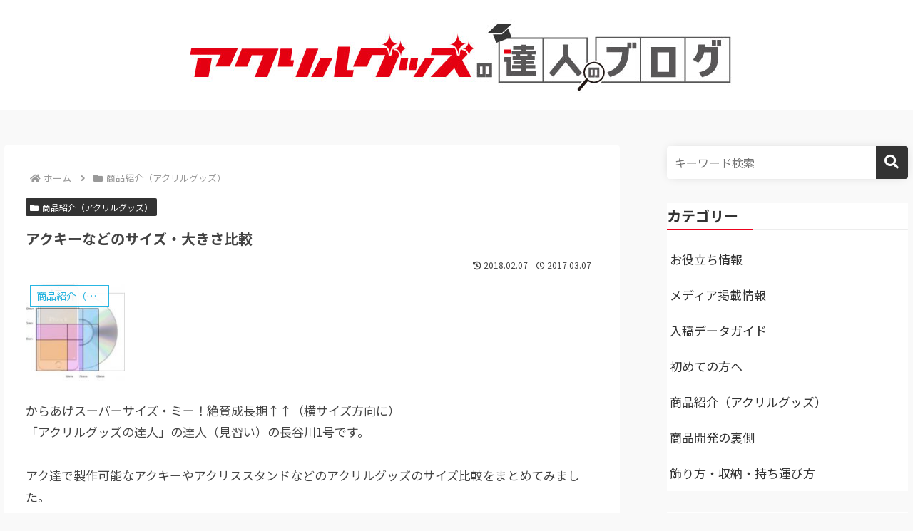

--- FILE ---
content_type: text/css
request_url: https://acryltatsujin.com/blog/wordpress/wp-content/themes/cocoon-child-master/style.css?ver=6.3.7&fver=20240717124406
body_size: 5146
content:
@charset "UTF-8";

/*!
Theme Name: Cocoon Child
Description: Cocoon専用の子テーマ
Theme URI: https://wp-cocoon.com/
Author: わいひら
Author URI: https://nelog.jp/
Template:   cocoon-master
Version:    1.1.3
*/

/************************************
** 子テーマ用のスタイルを書く
************************************/
/*必要ならばここにコードを書く*/

/************************************
** レスポンシブデザイン用のメディアクエリ
************************************/
/*1023px以下*/
@media screen and (max-width: 1023px){
  /*必要ならばここにコードを書く*/
}

/*834px以下*/
@media screen and (max-width: 834px){
  /*必要ならばここにコードを書く*/
}

/*480px以下*/
@media screen and (max-width: 480px){
  /*必要ならばここにコードを書く*/
}





/*------------------------------------------------------------------
common（投稿ページのcommonは下述）
-------------------------------------------------------------------*/
body {
  background: #F9F9F9;
  color: #444444;
}

.navi {
  display: none;
}

.pagination-next { /* 次のページへボタン非表示 */
  display: none;
}

.page-numbers { /* ページネーション */
  border-radius: 50%;
  border: 1.7px solid #E7E7E7;
}
.pagination .current { 
  background: #e60012;
  color: #fff;
  border: 1px solid #e60012;
}
.next.page-numbers,
.prev.page-numbers { /* ページネーション 矢印 */
  border: transparent;
}
.pagination a:hover { /* ページネーション ホバー */
  background: transparent;
  opacity: 0.5;
}

.list-more-button { /* もっと見るボタン */
  width: 400px;
  border: 1px solid #ccc;
  border-radius: 0px;
}
.list-more-button:hover {
  background: #e60012;
  border: 1px solid #e60012;
  color: #fff;
}

.cat-label { /* カテゴリーラベル */
  font-size: 12px;
  padding: 2px 6px;
  background-color: #fff;
  border: transparent;
  left: 5px;
  top: 5px;
} 
.cat-label.cat-label-13 { /* カテゴリー 「入稿データガイド」 */
  color: #E052B8;
  border: 1px solid #E052B8;
}
.cat-label.cat-label-124 { /* カテゴリー 「お役立ち情報」 */
  color: #E01010;
  border: 1px solid #E01010;
}
.cat-label.cat-label-58 { /* カテゴリー 「メディア掲載情報」 */
  color: #E88C03;
  border: 1px solid #E88C03;
}
.cat-label.cat-label-15 { /* カテゴリー 「初めての方へ」 */
  color: #0ABC31;
  border: 1px solid #0ABC31;
}
.cat-label.cat-label-2 { /* カテゴリー 「商品紹介」 */
  color: #10AEE0;
  border: 1px solid #10AEE0;
}

.cat-label.cat-label-149 { /* カテゴリー 「飾り方・収納・持ち運び方」 */
	color: #6d1cca;
	border: 1px solid #6d1cca;
}

.cat-link.cat-link-149 { /* 記事ページ 「飾り方・収納・持ち運び方」 タグ 色調整*/
	color: #fff;
}

.entry-title, 
.archive-title { /* カテゴリ別記事一覧ページ タイトル */
  font-size: 20px;
}



@media screen and (max-width: 480px) {
  .logo-menu-button img {
    margin-top: 4px;
  }

  .list-more-button { /* もっと見るボタン */
    width: 80%;
  }
  .cat-label { /* カテゴリーラベル */
    font-size: 13px;
  }
}



/*-----------------------------------------------------------------
フロントページ
-------------------------------------------------------------------*/

/*--------- ハンバーガーメニュー ---------*/
.navi-menu-content { /* メニューを右から出す */
  left: auto;
  right: 0;
  transform: translateX(105%);
}
.menu-close-button {
  text-align: right;
  padding-right: 25px;
}


/*--------- カルーセル ---------*/
.carousel {
  margin-bottom: 80px;
}
.carousel-in {
  background-color: transparent;
}
.carousel-entry-card-title, 
.blogcard-snippet { /* カルーセルタイトル */
  font-size: 15px;
  font-weight: bold;
  line-height: 1.4em;
}
.carousel-entry-card-title, .blogcard-snippet {
  overflow: visible;
}

@media screen and (max-width: 480px) {
  .carousel {
    margin-bottom: 0;
  } 
  .carousel-content .slick-slide {
    max-height: 250px; /* カルーセル部分の高さ調整 */
  }
  .carousel-entry-card-title, 
  .blogcard-snippet {
    line-height: 1.6em;
    margin-top: 8px;
  }
}



/*--------- スマホ時コンテンツ上 検索ボタン ---------*/
.content-top {
  display: none;
}

@media screen and (max-width: 480px) {
  .content-top {
    display: none;
    margin: 1em 1.2em;
  }
}



/*--------- タブボタン ---------*/
#index-tab-1:checked ~ .index-tab-buttons .index-tab-button[for="index-tab-1"],
#index-tab-2:checked ~ .index-tab-buttons .index-tab-button[for="index-tab-2"], 
#index-tab-3:checked ~ .index-tab-buttons .index-tab-button[for="index-tab-3"], 
#index-tab-4:checked ~ .index-tab-buttons .index-tab-button[for="index-tab-4"] {
  background: none #EC031E;
  border: 1px solid #EC031E;
  color: #fff;
  font-weight: 700;
  position: relative;
}
#index-tab-1:checked ~ .index-tab-buttons .index-tab-button[for="index-tab-1"]::after,
#index-tab-2:checked ~ .index-tab-buttons .index-tab-button[for="index-tab-2"]::after, 
#index-tab-3:checked ~ .index-tab-buttons .index-tab-button[for="index-tab-3"]::after, 
#index-tab-4:checked ~ .index-tab-buttons .index-tab-button[for="index-tab-4"]::after {
  content: '';
  position: absolute;
  bottom: -13px;
  left: 50%;
  transform: translateX(-50%);
  display: block;
  width: 0;
  height: 0;
  border-style: solid;
  border-width: 13px 10px 0 10px;
  border-color: #EC031E transparent transparent transparent;
}
.index-tab-buttons {
  margin: .6em 0 1.8em;
}


@media screen and (max-width: 834px) {
	.index-tab-buttons {
		margin-top: 0;
  	}
  	#index-tab-1 ~ .index-tab-buttons .index-tab-button[for="index-tab-1"],
  	#index-tab-2 ~ .index-tab-buttons .index-tab-button[for="index-tab-2"], 
  	#index-tab-3 ~ .index-tab-buttons .index-tab-button[for="index-tab-3"], 
  	#index-tab-4 ~ .index-tab-buttons .index-tab-button[for="index-tab-4"] {
    	margin-bottom: 12px;
  	}
}

@media screen and (max-width: 480px) {
  .index-tab-buttons {
    margin-top: 0;
  }
  #index-tab-1 ~ .index-tab-buttons .index-tab-button[for="index-tab-1"],
  #index-tab-2 ~ .index-tab-buttons .index-tab-button[for="index-tab-2"], 
  #index-tab-3 ~ .index-tab-buttons .index-tab-button[for="index-tab-3"], 
  #index-tab-4 ~ .index-tab-buttons .index-tab-button[for="index-tab-4"] {
    margin-bottom: 12px;
  }
  #index-tab-1:checked ~ .index-tab-buttons .index-tab-button[for="index-tab-1"]::after,
  #index-tab-2:checked ~ .index-tab-buttons .index-tab-button[for="index-tab-2"]::after, 
  #index-tab-3:checked ~ .index-tab-buttons .index-tab-button[for="index-tab-3"]::after, 
  #index-tab-4:checked ~ .index-tab-buttons .index-tab-button[for="index-tab-4"]::after {
    bottom: -10px;
    border-width: 10px 10px 0 10px;
  }
}




/*--------- メインコンテンツ部分 ---------*/ 
.content {
  margin-top: 50px;
}
.content-in {
  flex-wrap: nowrap;
}

@media screen and (max-width: 480px) {
  .content {
    width: 95%;
    margin: 0 auto 0;
    box-shadow: 0 0 1px rgba(0,0,0,.12);
  }
}



/*--------- フロントページ記事一覧 ---------*/ 
.a-wrap { /* 記事カード */
  border-bottom: 1px solid #f4f4f4;
}
.a-wrap:hover {
  background-color: transparent;
  opacity: 0.7;
}

.entry-card,
.related-entry-card {
  display: flex;
  justify-content: space-between;
}

.entry-card-thumb,
.widget-entry-card-thumb,
.related-entry-card-thumb,
.carousel-entry-card-thumb {
  float: none;
}

.entry-card-thumb { /* サムネイル */
  margin-right: 0;
  width: 44%;
}
.entry-card-content {
  margin-left: 0;
  width: 53%;
}
.cf::after {
  display: none;
}

.entry-card-title,
.related-entry-card-title { /* 記事一覧タイトル */
  margin-bottom: 10px;
}
.entry-card-meta, 
.related-entry-card-meta { /* 記事作成日 */
  color: #979797;
}

.entry-card-snippet,
.related-entry-card-snippet { /* 記事抜粋文 */
  font-size: 13px;
  line-height: 1.55;
  color: #777;
}


@media screen and (max-width: 750px) {
  .entry-card,
  .related-entry-car {
    flex-wrap: wrap;
  }
  .entry-card-thumb { /* サムネイル */
    width: 100%;
  }
  .entry-card-content {
    width: 100%;
  }

}

@media screen and (max-width: 480px) {
  .a-wrap article { /* サムネとタイトル縦並びに */
    display: flex;
    flex-wrap: wrap;
  }
  .ect-entry-card .card-thumb, 
  .rect-entry-card .card-thumb, 
  .ect-big-card-first .card-thumb {
    width: 100%;
    margin-right: 0;
  }
  .entry-card-info > * { /* 記事作成日のサイズ */
    font-size: 0.8em;
  }
  .entry-card, 
  .related-entry-card, 
  .e-card-title {
    line-height: 1.5em;
  }
}



/*--------- サイドバー ---------*/ 
.sidebar {
  width: 340px;
  background: transparent;
  padding: 0;
}

.sidebar h3 {
  margin-top: 0;
  background-color: transparent;
  color: #333333;
  padding: 0;
  border-bottom: 2px solid #EDEDED;
  position: relative;
  font-size: 20px;
}
.sidebar h3::after {
  content: '';
  display: block;
  height: 2px;
  width: 120px;
  background: #EC031E;
  position: absolute;
  bottom: -2px;
}

.search-box { /* 検索ボックス */
  margin-top: 0;
}
#search-4.widget-sidebar-standard { /* 検索ボックス周辺の背景 */
  background: transparent;
}
.search-edit, input[type="text"], 
input[type="password"], 
input[type="date"], 
input[type="datetime"], 
input[type="email"], 
input[type="number"], 
input[type="search"], 
input[type="tel"], 
input[type="time"], 
input[type="url"], 
textarea, 
select {
	appearance: none;
	-webkit-appearance: none;
  border: transparent;
  box-shadow: 0px 0px 15px -5px #c5c5c5;
  font-size: 16px;
}
.search-submit { /* 検索ボックス右のアイコン */
  background: #333333;
  height: 100%;
  width: 45px;
  top: 0;
  right: 0;
  border-radius: 0 4px 4px 0;
  color: #fff;
}

.widget-entry-card {
  display: flex;
  justify-content: space-between;
}
.widget-entry-cards figure {
  width: 38%;
}
.widget-entry-card-content {
  margin-left: 0;
  width: 59%;
  font-size: 15px;
}

.author-box {
  border: none;
}

.widget-sidebar-standard { /* サイドバー各コンテンツ */
  background: #fff;
  /* padding: 18px 18px 20px; */
}
.widget-sidebar-standard:not(#search-4.widget-sidebar-standard) {
  padding: 18px 18px 20px;
}

#categories-4 ul { /* サイドバー カテゴリー */
  font-size: 16px;
}
.post-count { /* カテゴリー記事数 */
  background: #f6f6f6;
  width: 28px;
  height: 28px;
  border-radius: 50%;
  text-align: center;
  font-size: 13px;
  line-height: 28px;
}

.sidebar-scroll {
	background: #fff;
}
/*達人サイトとSNSリンク*/
.site_logo_area {
	background-color:#f9f9f9;
	padding-top:30px;
}
.site_logo_inner {
	background-color:#fff;
	padding:30px 20px 20px 20px;
}
.site_logo_inner a {
    transition: all 0.3s ease-in-out;
}
.site_logo_inner a:hover {
    opacity: 0.7;
}
.site_logo_img {
	width:150px;
	margin:0 auto;
}
.site_logo_inner img {
	width:100%;
}
.side_sns_wrap {
	margin-top:20px;
}
.side_sns_wrap p {
	font-size:14px;
	text-align:center;
	margin-bottom:10px;
}
.side_sns_list {
	padding-left:0;
	display:flex;
	justify-content:center;
	gap:0 10px;
}
.side_sns {
	width:40px;
	list-style:none;
}
.side_sns img {
	width:100%;
}


@media screen and (max-width: 1023px) {
	#search-4.widget-sidebar-standard { /* 検索ボックス周辺の背景 */
  		padding: 0 18px;
	}
}

@media screen and (max-width: 480px) {
	#search-4.widget-sidebar-standard { /* 検索ボックス周辺の背景 */
  		padding: 0;
	}
	
  #slide-in-sidebar .widget-sidebar-standard:not(#search-4.widget-sidebar-standard) {
    padding: 0;
  }
  .sidebar h3 {
    font-size: 16px;
  }
  #categories-4 ul {
    font-size: 14px;
  }
  #categories-4 ul li a {
    padding: 8px 0;
    border-bottom: 1px solid #f6f6f6;
    display: flex;
    align-items: center;
    justify-content: space-between;
  }
  .cf::after {
    display: none;
  }
  .author-box {
    padding: 0;
  }
}



/*--------- フッター ---------*/
.footer {
  background-color: #3c3c3c;
  margin-top: 150px;
}
.footer h3 {
  color: #fff;
  margin-bottom: 15px;
}
.footer .new-entry-cards .a-wrap,
.footer .widget-entry-cards .a-wrap {
  border-bottom: none;
  padding: 0;
}
.footer .new-entry-cards .a-wrap:not(:first-child),
.footer .popular-entry-cards .a-wrap:not(:first-child) {
  margin-top: 10px;
}
.footer .tagcloud a {
  background-color: #fff;
}

.footer .new-entry-cards .widget-entry-card-content,
.footer .popular-entry-cards .widget-entry-card-content {
  color: #f8f8f8;
  margin-left: 0;
}
.twitterBox {
  max-height: 650px;
  overflow: auto;
}

.copyright {
  color: #fff;
}

@media screen and (max-width: 480px) {
  .footer {
    margin-top: 30px;
  }
}




/*--------- ページトップにスクロールするボタン ---------*/
.go-to-top-button {
  width: 50px;
  height: 50px;
  background: #e60012;
  border-radius: 50%;
  position: relative;
  opacity: 0.7;
}
.go-to-top-button::after {
  font-family: 'Font Awesome 5 Free';
  font-weight: 900;
  content: '\f106';
  font-size: 25px;
  color: #fff;
  position: absolute;
  width: 25px;
  height: 25px;
  top: -5px;
  bottom: 0;
  right: 0;
  left: 0;
  margin: auto;
  text-align: center;
}

.go-to-top-button > span {
  display: none;
}







/*-----------------------------------------------------------------
投稿ページ common
-------------------------------------------------------------------*/

/************************************
****　目次
************************************/
.toc-title{
font-weight:bold;
}
.toc-title::after {
color:#337ab7;
}
.toc-list > li a {
font-weight: bold;
display:block;
margin-top:10px;
margin-left: 10px;
}
.toc-list > li a::before {
font-family: "Font Awesome 5 Free";
content : "\f144";
margin-right: 7px;
	color: #ecb303;
}
.toc-list > li li a {
font-weight: normal;
font-size: 95%;
margin-top:0;
margin-left: 2em;
}
.toc-list > li li a::before {
content: "";
width: 7px;
height: 7px;
left: -2px;
display: inline-block;
border-radius: 50%;
background: #cccccc;/*こちらで緑点の色を変更できます*/
position: relative;
margin-bottom: 2px;
}
@media (max-width:880px){
.toc-list > li a {
margin-left: -10px;
}
.toc-list > li li a {
margin-left: -2em;
}
.toc-list > li li a::before {
left: 3px;
margin-bottom:1px;
}
}
.toc a:hover {
color: #333333;
text-decoration: underline;
}



/*--------- 見出し ---------*/
.article h2 {
	background-color: #EC031E;
	color: #fff;
	margin-top: 70px;
	padding: 20px;
	position: relative;
}
.article h2::after {
  content: '';
  display: block;
  width: 0;
  height: 0;
  border-style: solid;
  border-width: 0 35px 20px 0;
  border-color: transparent #9e0012 transparent transparent;
  position: absolute;
  bottom: -20px;
  left: 0;
}

.article h3 {
  border: none;
  border-bottom: 2px solid #ededed;
  position: relative;
  padding: 10px 0 10px 5px;
	margin-top: 50px;
}
.article h3::after {
  content: '';
  display: block;
  background: #EC031E;
  height: 2px;
  width: 150px;
  position: absolute;
  left: 0;
  bottom: -2px;
}

.article h4 {
  border: none;
  border-left: 6px solid #EC031E;
  padding: 4px 11px;
}

.article h5 {
  border: none;
  position: relative;
  padding-left: 14px;
}
.article h5::before {
  content: '';
  display: block;
  width: 7px;
  height: 7px;
  border-radius: 50%;
  background: #EC031E;
  position: absolute;
  left: 0;
  top: 50%;
  transform: translateY(-50%);
}

@media screen and (max-width: 480px) {
  .article h1 {
    padding: 0;
    margin-bottom: 15px;
  }

  .article h2 {
    font-size: 20px;
    padding: 14px;
  }

  .article h3 {
    padding: 7px 0 7px;
  }
}


/*--------- ボタン ---------*/
.wp-block-cocoon-blocks-button-1 a {
  display: block;
  width: 400px;
  padding: 15px;
  font-size: 18px;
  margin: 0 auto;
  background: #fff;
  color: #EC031E;
  border: 1px solid #EC031E;
}
.wp-block-cocoon-blocks-button-1 a:hover {
  background: #EC031E;
  color: #fff;
  /* filter: opacity(1); */
}

@media screen and (max-width: 480px) {
  .wp-block-cocoon-blocks-button-1 a {
    width: 80%;
    padding: 10px 15px;
    font-size: 15px;
  }
}


/*--------- 注意ボックス ---------*/
.is-style-information-box, 
.information-box, 
.information {
  line-height: 1.3!important;
}
.comment-btn {
  display: none;
}



/*--------- 関連記事 ---------*/
.pager-post-navi .a-wrap {
  border: 1px solid #fff;
}
.rect-mini-card .related-entry-card-thumb {
  margin: 0;
  width: 40%;
}
.rect-mini-card .related-entry-card-content {
  margin-left: 0;
  width: 57%;
}


/*--------- SNSボタンを丸くする ---------*/
#main .button-caption {
	display: none; /*キャプション非表示*/
}

.sns-share-buttons {
	flex-wrap: wrap;
	justify-content: center; /*中央寄せ*/
}
.sns-share-buttons a {
	border-radius: 50%; /*丸くする*/
	font-size: 20px; /*アイコンのサイズ*/
	margin: 0 10px; /*ボタン同士の間隔*/
}
#main .sns-share a {
	width: 40px; /*ボタンの横幅*/
	height: 40px; /*ボタンの高さ*/
  margin-bottom: 10px;
}

/*SNSフォローボタン*/
.sns-follow-message{
	font-weight: bold; /*太字*/
	color: #875d5b; /*文字色*/
}
.sns-follow-buttons {
	justify-content: center; /*中央寄せ*/
}
.sns-follow-buttons a {
	border-radius: 50%; /*丸くする*/
	font-size: 20px; /*アイコンのサイズ*/
	margin: 0 10px; /*ボタン同士の間隔*/
}
#main .sns-follow a {
	width: 40px; /*ボタンの横幅*/
	height: 40px; /*ボタンの高さ*/
}

/*SNSシェアボタン*/
.sns-share-message {
	font-weight: bold; /*太字*/
	color: #333333; /*文字色*/
  position: relative;
}

/*feedlyなどのシェアボタン非表示*/
.sns-follow.bc-brand-color.fbc-hide.sf-bottom {
  display: none;
}


@media screen and (max-width: 750px)  {
  .sns-share-message {
    margin-bottom: 8px;
  }
}



/*--------- SNSボタンを丸くする ---------*/
.pager-post-navi {
  flex-direction: row;
}
@media screen and (max-width: 750px) {
  .pager-post-navi {
    flex-direction: column;
  }
}


/*--------- 投稿ページシェアボタン下 リンク ---------*/
.footer-meta {
  display: none;
}


/*--------- 関連記事 ---------*/
@media screen and (max-width: 480px) {
  .related-entry-heading {
    font-size: 20px;
    margin: 2.2em 0 0.8em;
  }
  .rect-mini-card .related-entry-card-wrap {
    padding: 0;
  }
  .under-entry-content .related-list article {
    flex-wrap: nowrap;
    align-items: center;
  }
  .under-entry-content .related-list article .related-entry-card-content {
    margin-left: 0;
  }
  .rect-mini-card .related-entry-card-thumb {
    width: 40%;
  }
  .under-entry-content .related-list article .related-entry-card-content {
    width: 58%;
    padding-bottom: 0;
  }
  .rect-mini-card .related-entry-card-title {
    font-size: 15px;
    margin-bottom: 0;
  }
	
	.related-list .cat-label {
		left: 0px;
		top: 0px;
	}
}



/*--------- 投稿ページ一番下 前後ページ ---------*/
.pager-post-navi a.prev-post,
.pager-post-navi a.next-post {
  width: 50%;
}
@media screen and (max-width: 750px) {
  .pager-post-navi a.prev-post,
  .pager-post-navi a.next-post {
    width: 100%;
  }
}


/*--------- コメント欄 ---------*/
.comment-area {
  display: none;
}



/*--------- table ---------*/
figure.wp-block-table table {
	width: 100%;
}



/*-----------------------------------------------------------------
ウィジェット
-------------------------------------------------------------------*/

/*--------- ブログカード ---------*/
.blogcard { /*ブログカード padding調整*/
	padding: 3% 2.2% 4.4%;
}

@media screen and (max-width:834px)  {
	.blogcard {
		padding: 5% 4.2% 3.2%;
	}
}

.blogcard-snippet.internal-blogcard-snippet { /*ブログカード 説明文 太さ調整*/
	font-weight: normal;
}

.blogcard-footer.internal-blogcard-footer.cf { /*ブログカード リンク&日付　調整*/
	font-size: 14px;
}

@media screen and (max-width: 834px) {
	.blogcard-thumbnail {
		width: 100%;
	}
	
	.blogcard-title {
		font-size: 1.3em;
	}
	
	.blogcard-footer.internal-blogcard-footer.cf {
		padding-top: 2.4%;
	}
}

@media screen and (max-width: 834px) {
	.blogcard.internal-blogcard.ib-left.cf {
		display: flex;
		flex-wrap: wrap;
	}
	
	.blogcard-content.internal-blogcard-content {
		margin-left: 0;
	}
}


/*--------- タブボックス ---------*/
.bb-label {/*ポイント　ボックス　色調整*/
	background-color: #ffc107!important;
}

.blank-box {
	border-color: #ffc107!important;
}
